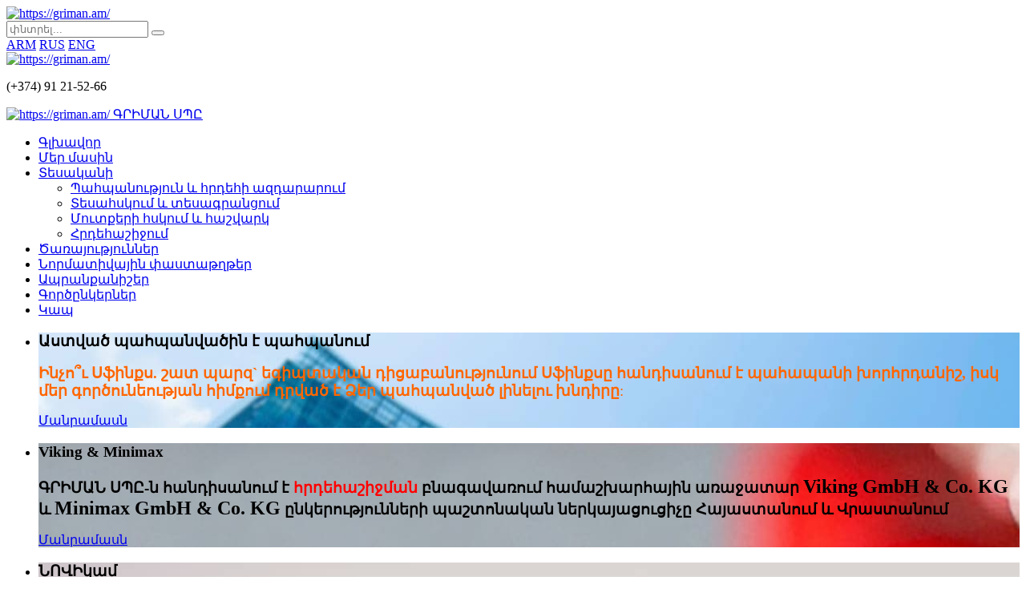

--- FILE ---
content_type: text/html; charset=UTF-8
request_url: https://griman.am/hy/
body_size: 5285
content:
<!doctype html>
<html lang="hy">
    <head>

        <link rel="icon" type="image/x-icon" href="https://griman.am/public/img/favicon.ico">
        <link rel="shortcut icon" type="image/x-icon" href="https://griman.am/public/img/favicon.ico">
        <title>Անվտանգության համակարգեր Sphinx.am</title>
        <meta charset="UTF-8">
        <meta name="Description" content="">
        <meta name="keywords" content="">
        <meta name="author" content="">
        <meta http-equiv="X-UA-Compatible" content="IE=edge">
<!--        <meta name="viewport" content="width=device-width, initial-scale=1">-->
        <meta name="viewport" content="width=device-width, initial-scale=1">
        <link href="https://fonts.googleapis.com/css?family=PT+Sans:400,400italic,700&amp;subset=latin,cyrillic" rel="stylesheet" type="text/css">
        <link href="https://fonts.googleapis.com/css?family=Noto+Sans:400,400italic&amp;subset=latin,cyrillic,latin-ext,cyrillic-ext" rel="stylesheet" type="text/css">
        <link href="https://fonts.googleapis.com/css?family=PT+Serif:400,700&amp;subset=latin,cyrillic" rel="stylesheet" type="text/css">
        <link type="text/css" rel="stylesheet" href="https://griman.am/public/css/icon.css">
        <link type="text/css" rel="stylesheet" href="https://griman.am/public/css/style.css">
        <link type="text/css" rel="stylesheet" href="https://griman.am/public/css/styleresponsive.css">
        <link type="text/css" rel="stylesheet" href="https://griman.am/public/css/responsiveslides.css">
        <link type="text/css" rel="stylesheet" href="https://griman.am/public/css/unite-gallery.css">
        <link rel="stylesheet" href="//code.jquery.com/ui/1.11.4/themes/smoothness/jquery-ui.css">
        <link rel="canonical" href="https://griman.am/">    </head>
    <body>
            <header>
            <div class="container-fluid">
                <div class="container">
                    <a href="/" class="xs-hidden"><img class='spin' src="https://griman.am/public/img/spin.png" alt="https://griman.am/" /></a>
                    <div id="topBlock">
                        <div class="searchForm">
                            <form action="https://griman.am/hy/search">
                                <input type="text" name="search" placeholder="փնտրել...">
                                <button></button>

                            </form>
                        </div>
                        <div class="lang">
                            <div>
                                                                    <a href="https://griman.am/hy/" class="active">ARM</a>
                                    <a href="https://griman.am/ru/" >RUS</a>
                                    <a href="https://griman.am/en/" >ENG</a>
                                
                                
                                

                            </div>
                        </div>
                        <div class="clear"></div>
                    </div>
                    <div class="clear"></div>
                </div>
                <div class="bg1"></div>
                <div class="bg"></div>
            </div>
            <div class="container-fluid logoBlok">

                <div class="container">
                    <a href="https://griman.am/"><img id="logo" src="https://griman.am/public/img/logo.png" alt="https://griman.am/" /></a>
                    <div class="number"><p>  (+374) 91 21-52-66</p></div>
                     <a href="https://griman.am/" id="logoA">
                    <img id="logo2" src="https://griman.am/public/img/logo2.png" alt="https://griman.am/" />
                    <span id="logoText">ԳՐԻՄԱՆ ՍՊԸ</span>
                </a> 
                    <div class="clear"></div>
                </div>
            </div>
            <div class="container-fluid menuBlock" id="fix_menu">
                <div class="container">
                    <i class="icon-bars tgl lg-hidden" data-togle="#menu"></i>
                    <ul id="menu" class="xs-hidden">
                        
                <li class="active"><a href="https://griman.am/">Գլխավոր      </a></li> 
            <li class=""><a href="https://griman.am/hy/category/3">Մեր մասին</a></li> 
            
                <li class=""><a id="defalt" href="#">Տեսականի</a><ul class="sub_cat"><li class=""><a href="https://griman.am/hy/product/30">Պահպանություն և հրդեհի ազդարարում </a></li><li class=""><a href="https://griman.am/hy/product/31">Տեսահսկում և տեսագրանցում</a></li><li class=""><a href="https://griman.am/hy/product/32">Մուտքերի հսկում և հաշվարկ</a></li><li class=""><a href="https://griman.am/hy/product/33">Հրդեհաշիջում</a></li></ul></li> 
            <li class=""><a href="https://griman.am/hy/category/17">Ծառայություններ</a></li> 
            <li class=""><a href="https://griman.am/hy/category/42">Նորմատիվային փաստաթղթեր</a></li> 
            <li class=""><a href="https://griman.am/hy/category/38">Ապրանքանիշեր</a></li> 
            <li class=""><a href="https://griman.am/hy/category/39">Գործընկերներ</a></li> 
            
                <li class=""><a href="https://griman.am/hy/message"> Կապ   </a></li> 
                                </ul>
                </div>
            </div>
        </header>
   

<div class="contanier-fluid slider_block">
  <div class="slider_cont">
    <ul class="rslides" id="slider4" style="height:100%;">
                  <li>
          	<div style="background-image:url(https://griman.am/public/upload/slider/1539380941_astudio.jpg);">
              <div class="slideText">
                              <h3 class="sliderTtl">Աստված պահպանվածին է պահպանում</h3>
                                <div class="slidertxt">
                                  <p><span style="font-size: 14pt; color: #ff6600;"><strong>Ինչո՞ւ&nbsp;<span lang="HY">Սֆինքս</span>. շատ պարզ` եգիպտական դիցաբանությունում Սֆինքսը հանդիսանում է պահապանի խորհրդանիշ, իսկ մեր գործունեության հիմքում դրված է Ձեր պահպանված լինելու խնդիրը</strong>:</span></p>                                  <div class="clear"></div>
                                    <div><span class="btnSl"><a href="https://griman.am/hy/category/3" >Մանրամասն</a></span></div>
                                  </div>
                <div class="clear"></div>
              </div> 
            </div>
          </li>
                  <li>
          	<div style="background-image:url(https://griman.am/public/upload/slider/1539380952_astudio.jpg);">
              <div class="slideText">
                              <h3 class="sliderTtl">Viking & Minimax</h3>
                                <div class="slidertxt">
                                  <p><span style="font-size: 14pt; color: #000000;"><strong>ԳՐԻՄԱՆ ՍՊԸ-ն հանդիսանում է <span style="color: #ff0000;">հրդեհաշիջման </span>բնագավառում համաշխարհային առաջատար <span style="font-size: 18pt;">Viking GmbH &amp; Co. KG </span>և <span style="font-size: 18pt;">Minimax GmbH &amp; Co. KG</span> ընկերությունների պաշտոնական ներկայացուցիչը Հայաստանում և Վրաստանում</strong></span></p>                                  <div class="clear"></div>
                                    <div><span class="btnSl"><a href="https://griman.am/hy/product/33" >Մանրամասն</a></span></div>
                                  </div>
                <div class="clear"></div>
              </div> 
            </div>
          </li>
                  <li>
          	<div style="background-image:url(https://griman.am/public/upload/slider/1539380960_astudio.jpg);">
              <div class="slideText">
                              <h3 class="sliderTtl">ՆՈՎԻկամ</h3>
                                <div class="slidertxt">
                                  <p><span style="color: #000000; font-size: 14pt;"><strong>ԳՐԻՄԱՆ</strong> <strong>ՍՊԸ</strong><strong>-</strong><strong>ն</strong> <strong>հան</strong><strong>դ</strong><strong>իսանում</strong> <strong>է</strong> <strong>տեսահսկման</strong> <strong>բնագավառում</strong> <strong>առաջատա</strong><strong>ր</strong><span style="color: #ff6600;"><strong>&nbsp;ՆՈՎԻկամ&nbsp;</strong></span><strong>ընկե</strong><strong>ր</strong><strong>ության</strong> <strong>պաշտոնական</strong><strong> դ</strong><strong>իլե</strong><strong>ր</strong><strong>ը</strong> <strong>Հայաստանում</strong></span></p>                                  <div class="clear"></div>
                                    <div><span class="btnSl"><a href="https://griman.am/hy/services/192/38" >Մանրամասն</a></span></div>
                                  </div>
                <div class="clear"></div>
              </div> 
            </div>
          </li>
                  <li>
          	<div style="background-image:url(https://griman.am/public/upload/slider/1552591443_sphinx.jpg);">
              <div class="slideText">
                              <h3 class="sliderTtl">Նոր տեսականի</h3>
                                <div class="slidertxt">
                                  <p><span style="font-size: 18pt; color: #333333;"><strong>Մեր սրահը համալրվել է նոր տեսականիով, ստացել ենք ժամանակի փորձություն անցած մոդելների խմբաքանակներ, ունենք գրավիչ առաջարկներ:</strong></span></p>                                  <div class="clear"></div>
                                    <div><span class="btnSl"><a href="https://griman.am/hy//services/291/34" >Մանրամասն</a></span></div>
                                  </div>
                <div class="clear"></div>
              </div> 
            </div>
          </li>
                  <li>
          	<div style="background-image:url(https://griman.am/public/upload/slider/1565250002_sphinx.jpg);">
              <div class="slideText">
                              <h3 class="sliderTtl">Նոր տեսականի</h3>
                                <div class="slidertxt">
                                  <p style="text-align: left;"><span style="font-size: 18pt; color: #000000;"><strong>Մեր սրահը համալրվել է հանրահայտ <span style="color: #000000;">ZKTeco </span>ապրանքանիշի նոր և ավելի կատարելագործված տեսականիով:</strong></span></p>                                  <div class="clear"></div>
                                    <div><span class="btnSl"><a href="https://griman.am/hy//services/293/34" >Մանրամասն</a></span></div>
                                  </div>
                <div class="clear"></div>
              </div> 
            </div>
          </li>
                  <li>
          	<div style="background-image:url(https://griman.am/public/upload/slider/1701329317_sphinx.jpg);">
              <div class="slideText">
                              <h3 class="sliderTtl">ՄԵՆՔ ԱՐԴԵՆ 21 ՏԱՐԵԿԱՆ ԵՆՔ !!!</h3>
                                <div class="slidertxt">
                                  <div class="clear"></div>
                                  </div>
                <div class="clear"></div>
              </div> 
            </div>
          </li>
            </ul>
    <div class="clear"></div>
  </div>
</div>
<div class="container-fluid ">
    <h1 style="display:none;">Անվտանգության համակարգեր Sphinx.am</h1>
                        <div class="col-4 tree" style="background-image:url(https://griman.am/public/upload/slider/thumb/1539375786_astudio.jpg);">
                <div class="abs"></div>
                <div class="subTree">
                                            <a href="https://griman.am/hy/product/30"><span>Պահպանության և հրդեհի ազդարարման համակարգեր</span></a>
                    
                </div>
            </div>
                    <div class="col-4 tree" style="background-image:url(https://griman.am/public/upload/slider/thumb/1539375796_astudio.jpg);">
                <div class="abs"></div>
                <div class="subTree">
                                            <a href="https://griman.am/hy/product/31"><span>Տեսահսկման և տեսագրանցման համակարգեր</span></a>
                    
                </div>
            </div>
                    <div class="col-4 tree" style="background-image:url(https://griman.am/public/upload/slider/thumb/1539375805_astudio.jpg);">
                <div class="abs"></div>
                <div class="subTree">
                                            <a href="https://griman.am/hy/product/33"><span>Հրդեհաշիջման համակարգեր</span></a>
                    
                </div>
            </div>
                    <div class="col-4 tree" style="background-image:url(https://griman.am/public/upload/slider/thumb/1539375816_astudio.jpg);">
                <div class="abs"></div>
                <div class="subTree">
                                            <a href="https://griman.am/hy/product/32"><span>Մուտքերի հսկման և հաշվարկի համակարգեր</span></a>
                    
                </div>
            </div>
                    <div class="clear"></div>
    
            <div class="container xs-hidden" style="margin-top:30px;">
        <h3 class="-ttl">Ինչպես ենք աշխատում</h3>
                    <div class="col-4 for" >
                <div class="imgFor" style="background-image:url(https://griman.am/public/upload/slider/thumb/1539375937_astudio.jpg);"></div>
                <div class="subfor">
                    <span>Ընդունում ենք պատվերը և կատարում նախահաշվարկ</span>

                </div>
            </div>
                    <div class="col-4 for" >
                <div class="imgFor" style="background-image:url(https://griman.am/public/upload/slider/thumb/1539375945_astudio.jpg);"></div>
                <div class="subfor">
                    <span>Ընդունում ենք վճարումը և կատարում նախագծում</span>

                </div>
            </div>
                    <div class="col-4 for" >
                <div class="imgFor" style="background-image:url(https://griman.am/public/upload/slider/thumb/1539375953_astudio.jpg);"></div>
                <div class="subfor">
                    <span>Աշխատում ենք հստակ գրաֆիկով</span>

                </div>
            </div>
                    <div class="col-4 for" >
                <div class="imgFor" style="background-image:url(https://griman.am/public/upload/slider/thumb/1539375962_astudio.jpg);"></div>
                <div class="subfor">
                    <span>Ստուգում ենք համակարգերը և հանձնում շահագործման</span>

                </div>
            </div>
                    <div class="clear"></div>
        </div>
    


        <div class="container">
    <h3 class="-ttl">Նոր տեսականի </h3>
        <div class="" id="sliderOneLineNewProduct">
            <a href="#" class="control_next">&gt;</a>
            <a href="#" class="control_prev">&lt;</a>
            <ul>
                            <li class="col-3">
                    <div class="slid_product">
                        <a href="https://griman.am/hy/products/261/31">
                            <div class="productName"><span>IP տեսագրիչ NOVIcam NR1232</span></div>
                            <div class="productImg" style="width:auto;height:280px;"><img src="https://griman.am/public/upload/product/thumb/1573199483_sphinx.jpg" alt="IP տեսագրիչ NOVIcam NR1232"></div>
                        </a>
                    </div>
                </li>
                            <li class="col-3">
                    <div class="slid_product">
                        <a href="https://griman.am/hy/products/266/31">
                            <div class="productName"><span>Հիբրիդային տեսախցիկ PRO FC23W</span></div>
                            <div class="productImg" style="width:auto;height:280px;"><img src="https://griman.am/public/upload/product/thumb/1544347273_sphinx.jpg" alt="Հիբրիդային տեսախցիկ PRO FC23W"></div>
                        </a>
                    </div>
                </li>
                            <li class="col-3">
                    <div class="slid_product">
                        <a href="https://griman.am/hy/products/315/30">
                            <div class="productName"><span>Լրակազմ պահպանության GSM X-100</span></div>
                            <div class="productImg" style="width:auto;height:280px;"><img src="https://griman.am/public/upload/product/thumb/1616074851_sphinx.jpg" alt="Լրակազմ պահպանության GSM X-100"></div>
                        </a>
                    </div>
                </li>
                            <li class="col-3">
                    <div class="slid_product">
                        <a href="https://griman.am/hy/products/317/30">
                            <div class="productName"><span>Լրակազմ պահպանության EXPRESS GSM v.2</span></div>
                            <div class="productImg" style="width:auto;height:280px;"><img src="https://griman.am/public/upload/product/thumb/1616165292_sphinx.jpg" alt="Լրակազմ պահպանության EXPRESS GSM v.2"></div>
                        </a>
                    </div>
                </li>
                            <li class="col-3">
                    <div class="slid_product">
                        <a href="https://griman.am/hy/products/316/30">
                            <div class="productName"><span>Լրակազմ պահպանության GSM  X-800</span></div>
                            <div class="productImg" style="width:auto;height:280px;"><img src="https://griman.am/public/upload/product/thumb/1616160722_sphinx.jpg" alt="Լրակազմ պահպանության GSM  X-800"></div>
                        </a>
                    </div>
                </li>
                        </ul>
            <div class="clear"></div>
        </div>
        <div class="clear"></div>
    </div>
            <div class="container">
        <h3 class="-ttl">Ամենաշատ վաճառվող ապրանքները</h3>
        <div class="">
                                    <div class="col-3">
                        <a href="https://griman.am/hy/products/282/30">
                            <div class="productName"><span>Հսկման ղեկավարման սարք С2000-2</span></div>
                            <div class="productImg" style="width:auto;height:280px;"><img src="https://griman.am/public/upload/product/thumb/1545438263_sphinx.jpg" alt="Հսկման ղեկավարման սարք С2000-2"></div>

                        </a>
                    </div>
                                    <div class="col-3">
                        <a href="https://griman.am/hy/products/280/30">
                            <div class="productName"><span>Կառավարման-հսկման վահանակ C2000-M</span></div>
                            <div class="productImg" style="width:auto;height:280px;"><img src="https://griman.am/public/upload/product/thumb/1545436790_sphinx.jpg" alt="Կառավարման-հսկման վահանակ C2000-M"></div>

                        </a>
                    </div>
                                    <div class="col-3">
                        <a href="https://griman.am/hy/products/1/30">
                            <div class="productName"><span>Ընդունիչ-հսկիչ սարք Գրանիտ-3А</span></div>
                            <div class="productImg" style="width:auto;height:280px;"><img src="https://griman.am/public/upload/product/thumb/1542490461_sphinx.jpg" alt="Ընդունիչ-հսկիչ սարք Գրանիտ-3А"></div>

                        </a>
                    </div>
                            <div class="clear"></div>
        </div>
        <div class="clear"></div>
    </div>
    
</div>
<div class="container-fluid">
    <div class="container">
    <a href="https://griman.am/hy/category/39"><h3 class="-ttl">Մեզ վստահում են</h3></a>
        <div id="sliderOneLine">
            <a href="#" class="control_next">&gt;</a>
            <a href="#" class="control_prev">&lt;</a>
            <ul>
                            <li>
                    <a href="" target="_blank" title="">
                        <img src="https://griman.am/public/upload/slider/thumb/1539379672_astudio.jpg" style="height: 125px;" alt="Slide">
                    </a>
                </li>
                            <li>
                    <a href="" target="_blank" title="">
                        <img src="https://griman.am/public/upload/slider/thumb/1539379780_astudio.jpg" style="height: 125px;" alt="Slide">
                    </a>
                </li>
                            <li>
                    <a href="" target="_blank" title="">
                        <img src="https://griman.am/public/upload/slider/thumb/1539379971_astudio.jpg" style="height: 125px;" alt="Slide">
                    </a>
                </li>
                            <li>
                    <a href="" target="_blank" title="">
                        <img src="https://griman.am/public/upload/slider/thumb/1539380042_astudio.jpg" style="height: 125px;" alt="Slide">
                    </a>
                </li>
                            <li>
                    <a href="" target="_blank" title="">
                        <img src="https://griman.am/public/upload/slider/thumb/1539380188_astudio.jpg" style="height: 125px;" alt="Slide">
                    </a>
                </li>
                            <li>
                    <a href="" target="_blank" title="">
                        <img src="https://griman.am/public/upload/slider/thumb/1539380282_astudio.jpg" style="height: 125px;" alt="Slide">
                    </a>
                </li>
                            <li>
                    <a href="" target="_blank" title="">
                        <img src="https://griman.am/public/upload/slider/thumb/1539380401_astudio.jpg" style="height: 125px;" alt="Slide">
                    </a>
                </li>
                            <li>
                    <a href="" target="_blank" title="">
                        <img src="https://griman.am/public/upload/slider/thumb/1539380469_astudio.jpg" style="height: 125px;" alt="Slide">
                    </a>
                </li>
                            <li>
                    <a href="" target="_blank" title="">
                        <img src="https://griman.am/public/upload/slider/thumb/1539380590_astudio.jpg" style="height: 125px;" alt="Slide">
                    </a>
                </li>
                            <li>
                    <a href="" target="_blank" title="">
                        <img src="https://griman.am/public/upload/slider/thumb/1539380687_astudio.jpg" style="height: 125px;" alt="Slide">
                    </a>
                </li>
                        </ul>
        </div>
    </div>
    <div class="clear"></div>
</div>
<div class="container-fluid footBg"  style="background-image:url(https://griman.am/public/upload/slider/1472507426_astudio.jpg)" >
    <div class="abs"></div>
    <div class="container">
        <h3 class="-ttl" style="text-align:left;border-bottom:0;font-size:45px;">Անվտանգության համակարգերի տեղադրում</h3>
                            <span class="btnSl"><a href="https://griman.am/hy/category/17">Մանրամասն</a></span>
            </div>
</div>
<div class="container-fluid">
    <div class="container mgT">
        <div class="adressBlockHom z-abh">
            <a href="https://griman.am/hy/message"><p class="aoutTtlHom" style="margin-top:0;margin-bottom:0;">Կապ</p></a>
            <p>Հայաստան, 0028,  ք.Երևան, Նիկոլ Դուման փ․ 67/3</p>  
            <p></p>
            <p> (+374) 91 21-52-66</p>
            <p>Info@griman.am</p>
        </div>
                <div class="newsblock">
            <a href="https://griman.am/hy/category/34"><p>Նորություններ և հայտարարություններ</p></a>
            <div class="homeTextNews">
                        <a href="https://griman.am/hy/services/291/34">
                <p class="homeTtlNews">Նոր տեսականի</p>
                <p class="homeTextNews"></p>
                Տեղեկացնում ենք, որ իրացման համար ստացվել են հետևյալ սարքերը.
&nbsp;1. Ընդունիչ-հսկիչ սարք Գրանիտ 3 ЭК
&nbsp;2. Ընդունիչ-հսկիչ սարք Գրանիտ 6 ЭК
&nbsp;3. Ընդունիչ-հսկիչ սարք Գրանիտ 16
&nbsp;4. Ընդունիչ-հսկիչ սարք Գրանիտ 24
&nbsp;5. Հրդեհի ազդասար            </a>
                            </div>
            <div class="homeTextNews">
                            <a href="https://griman.am/hy/services/293/34">
                <p class="homeTtlNews">ZKTeco նոր տեսականի</p>
                <p class="homeTextNews"></p>
                Ներկայացնում ենք&nbsp; մեր նոր տեսականին.
&nbsp;
&nbsp;1. Կոնտրոլլեր մուտքի հսկման ZKSOFTWARE C3 200
&nbsp;2. Կոնտրոլլեր ZKSOFTWARE C3 100
&nbsp;3. Ընթերցիչ քարտի ZKSOFTWARE KR600E
&nbsp;4. Ընթերցիչ քարտի ZKSOFTWARE KR602E
&nbsp;5. Փական էլ. մե            </a>
                            </div>

            <div class="clear"></div>
        </div>
        <div class="clear"></div>
    </div>
</div>

		<footer>
			<div class="container-fluid footHom">
				<div class="container">
					<div class="copyRight">
						<p>© GRIMAN LLC 2026</p>
					</div>
					<div class="design">
						<p>
						    <a style="color:white;" href="https://astudio.am" target="_blank" title="Կայք կատալոգի ստեղծում - Աստուդիո">Կայք կատալոգի ստեղծում - Աստուդիո</a>
						</p>
							<p>
						     <a style="color:white;" href="https://astudio.am/price" target="_blank" title="Պատվիրել սայթ Հայաստանում">Պատվիրել սայթ Հայաստանում</a>
						</p>
					</div>
					<div class="clear"></div>
				</div>
			</div>
			<div class="hidden">
				<input id="base_url" value="https://griman.am/">
				<input id="x_cord" value="40.202040">
				<input id="y_cord" value="44.489205">
				<input id="zoom"   value="17">
				<input id="url"    value="https://griman.am/">
			</div>
		</footer>

		<script src="https://griman.am/public/js/jquery-1.12.2.min.js"></script>
        <script>
            jQuery('#z_fb_x').attr({
                'fb-xfbml-state':'rendered',
                'fb-iframe-plugin-query':"app_id=&amp;color_scheme=light&amp;container_width=280&amp;header=false&amp;height=250&amp;href=https%3A%2F%2Fwww.facebook.com%2Fastudiowebcompany&amp;locale=en_US&amp;sdk=joey&amp;show_border=false&amp;show_faces=true&amp;stream=false&amp;width=800"
            });
        </script>
		<script src="https://griman.am/public/js/responsiveslides.min.js"></script>
		<script src="https://griman.am/public/js/jquery-ui.min.js"></script>
		<script src="https://maps.googleapis.com/maps/api/js?key=AIzaSyB_ZvYa5LzWUP6W2uk_aslr0FzzFGOX-W4"></script>
		<script src="https://griman.am/public/js/mapsHelper.js"></script>
		<script src="https://griman.am/public/js/custom.js"></script>
		<script src="https://griman.am/public/js/unitegallery.js"></script>
	</body>
</html>